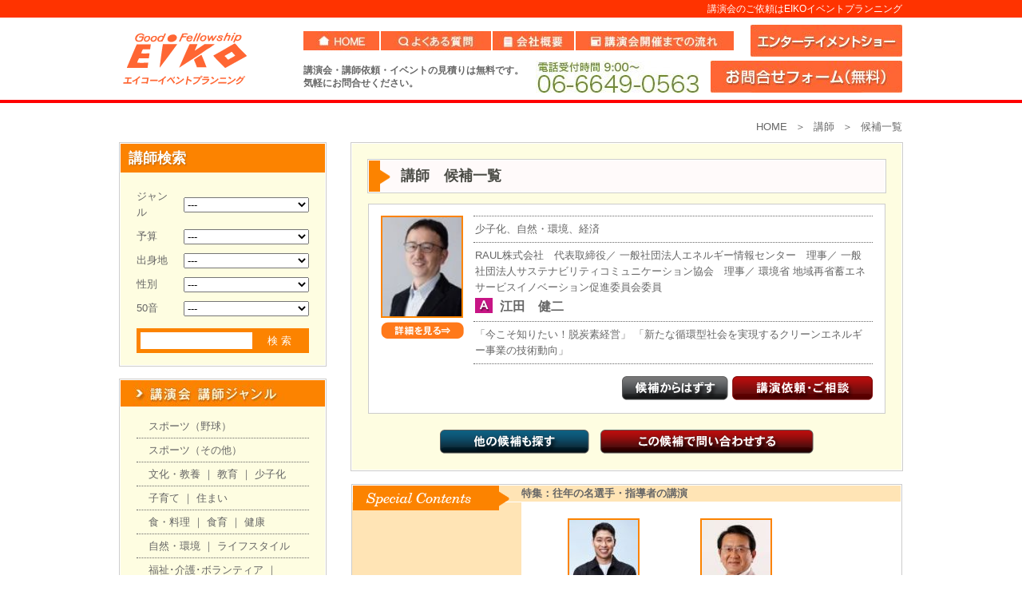

--- FILE ---
content_type: text/html; charset=UTF-8
request_url: https://www.e-eiko.jp/lecturer/candidate?mode=new&id=1326&continue=%2Flecturer%2Fsearch%3FlecturerSearch%255Bbudget%255D%3D1
body_size: 10670
content:
<!DOCTYPE html>
<html lang="ja">
<head>
  <meta charset="UTF-8" />
  <meta http-equiv="X-UA-Compatible" content="IE=edge" />
  <meta name="viewport" content="width=device-width, initial-scale=1.0, minimum-scale=1.0">
  <meta name="keywords" content="講師派遣,講演会,乙武洋匡,手嶋龍一,平尾誠二,香山リカ,森永卓郎会" />
  <meta name="description" content="講師派遣・タレント派遣・イベント企画なら30年の実績、大阪の永紘へ。乙武洋匡、手嶋龍一、平尾誠二、香山リカ、森永卓郎、講演会の講師派遣はお任せください。ご相談見積もりは無料です。" />
  <title>候補一覧｜講師 - エイコーイベントプランニング</title>
        <link rel="stylesheet" href="/bundles/eikodemo/css/reset.css" />
    <link rel="stylesheet" href="/bundles/eikodemo/css/main.css" />
  
  <link rel="stylesheet" href="/bundles/eikodemo/css/lecturer/candidate.css">
  <link rel="icon" type="image/x-icon" href="/favicon.ico" />
  <link rel="alternate" href="http://www.rss-best.com/page2rss/feed.xml?http://www.e-eiko.jp/" type="application/rss+xml" title="RSS" />
  <script src="//ajax.googleapis.com/ajax/libs/jquery/1.11.1/jquery.min.js"></script>
  <script src="/bundles/eikodemo/js/index.js"></script>

  <!-- Google Tag Manager -->
<script>(function(w,d,s,l,i){w[l]=w[l]||[];w[l].push({'gtm.start':
new Date().getTime(),event:'gtm.js'});var f=d.getElementsByTagName(s)[0],
j=d.createElement(s),dl=l!='dataLayer'?'&l='+l:'';j.async=true;j.src=
'https://www.googletagmanager.com/gtm.js?id='+i+dl;f.parentNode.insertBefore(j,f);
})(window,document,'script','dataLayer','GTM-PPMQWK2');</script>
<!-- End Google Tag Manager -->
</head>
<body>

  <!-- ヘッダー -->
  <header id="header">
    <div id="header-top">
      <div class="wrapper">
        <p>講演会のご依頼はEIKOイベントプランニング</p>
      </div>
    </div>
    <div id="header-main">
      <div class="wrapper">
        <h1 id="logo"><a href="/"><img src="/bundles/eikodemo/images/101_top/101_top_header_logo.png" width="163" height="71" alt="講師派遣のEIKOイベントプランニング"></a></h1>
        <nav id="global">
          <div id="global-top" class="clearfix">
            <ul>
              <li><a href="/"><img src="/bundles/eikodemo/images/101_top/101_top_header_home.jpg" width="95" height="24" alt="HOME"></a></li>
              <li><a href="/faq"><img src="/bundles/eikodemo/images/101_top/101_top_header_faq.jpg" width="138" height="24" alt="よくある質問"></a></li>
              <li><a href="/company"><img src="/bundles/eikodemo/images/101_top/101_top_header_company.jpg" width="102" height="24" alt="会社概要"></a></li>
              <li><a href="/flow"><img src="/bundles/eikodemo/images/101_top/101_top_header_nagare.jpg" width="198" height="24" alt="講演会開催までの流れ"></a></li>
            </ul>
            <a class="right" href="/lecture/"><img src="/bundles/eikodemo/images/101_top/101_top_header_enter.jpg" width="190" height="40" alt="エンターテイメントショー"></a>
          </div>
          <div id="global-bottom" class="clearfix">
            <p>講演会・講師依頼・イベントの見積りは無料です。<br />気軽にお問合せください。</p>
            <a href="/contact/" class="contact"><img src="/bundles/eikodemo/images/101_top/101_top_header_toiawase.jpg" width="240" height="40" alt="お問合せフォーム(無料)"></a>
            <a href="tel:0666490563" class="tel">06-6649-0563</a>
          </div>
        </nav>
      </div>
    </div>
  </header><!-- header -->


  <!-- パンくずリスト -->
  <div id="breadcrumbs">
    <div class="wrapper">
      <ul class="clearfix">
                      <li><a href="/">HOME</a></li>
        
  <li>講師</li>

  <li>候補一覧</li>
      </ul>
      <div class="clear"></div>
    </div>
  </div>


<!-- メイン -->
<div id="main" class="wrapper">

  <!-- サイドナビ -->
  <div id="sidebar">
          <!-- 講師検索 -->
      <script type="text/javascript" src="/sumaho.js"></script>
<div id="search-lecturer" class="block">
  <h3 class="block-heading-lv3">講師検索</h3>
  <div class="block-body">
    <form method="get" action="/lecturer/search" name="lecturerSimpleSearch">
    <table>
      <tr>
        <th><label for="lecturerSearch_category">ジャンル</label></th>
        <td>    <select id="lecturerSearch_category" name="lecturerSearch[category]"    >
        <option value="">---</option><option value="1">スポーツ（野球）</option><option value="2">文化・教養</option><option value="3">教育</option><option value="4">少子化</option><option value="5">子育て</option><option value="6">住まい</option><option value="7">食・料理</option><option value="8">食育</option><option value="9">健康</option><option value="10">自然・環境</option><option value="11">ライフスタイル</option><option value="12">福祉･介護･ボランティア</option><option value="13">タレント</option><option value="14">作家</option><option value="15">人権</option><option value="16">政治</option><option value="17">地域活性</option><option value="18">経済</option><option value="19">メンタルヘルス</option><option value="20">農業</option><option value="21">経営</option><option value="22">営業</option><option value="23">ホスピタリティ・おもてなし</option><option value="24">美容</option><option value="26">夢・挑戦</option><option value="27">モチベーション</option><option value="28">人材育成</option><option value="29">スポーツ（その他）</option><option value="30">防災・防犯</option><option value="31">落語・お笑い</option><option value="32">人生</option><option value="35">販売･接客</option><option value="36">ビジネス・就活</option><option value="44">リーダーシップ</option><option value="45">コミュニケーション</option><option value="49">スポーツ</option></select></td>
      </tr>
      <tr>
        <th><label for="lecturerSearch_budget">予算</label></th>
        <td>    <select id="lecturerSearch_budget" name="lecturerSearch[budget]"    >
        <option value="">---</option><option value="1">50万円まで</option><option value="2">100万円まで</option><option value="3">101万円以上</option><option value="4">その他</option></select></td>
      </tr>
      <tr>
        <th><label for="lecturerSearch_state">出身地</label></th>
        <td>    <select id="lecturerSearch_state" name="lecturerSearch[state]"    >
        <option value="">---</option><option value="1">北海道</option><option value="2">青森県</option><option value="3">岩手県</option><option value="4">宮城県</option><option value="5">秋田県</option><option value="6">山形県</option><option value="7">福島県</option><option value="8">茨城県</option><option value="9">栃木県</option><option value="10">群馬県</option><option value="11">埼玉県</option><option value="12">千葉県</option><option value="13">東京都</option><option value="14">神奈川県</option><option value="15">新潟県</option><option value="16">富山県</option><option value="17">石川県</option><option value="18">福井県</option><option value="19">山梨県</option><option value="20">長野県</option><option value="21">岐阜県</option><option value="22">静岡県</option><option value="23">愛知県</option><option value="24">三重県</option><option value="25">滋賀県</option><option value="26">京都府</option><option value="27">大阪府</option><option value="28">兵庫県</option><option value="29">奈良県</option><option value="30">和歌山県</option><option value="31">鳥取県</option><option value="32">島根県</option><option value="33">岡山県</option><option value="34">広島県</option><option value="35">山口県</option><option value="36">徳島県</option><option value="37">香川県</option><option value="38">愛媛県</option><option value="39">高知県</option><option value="40">福岡県</option><option value="41">佐賀県</option><option value="42">長崎県</option><option value="43">熊本県</option><option value="44">大分県</option><option value="45">宮崎県</option><option value="46">鹿児島県</option><option value="47">沖縄県</option><option value="48">その他</option></select></td>
      </tr>
      <tr>
        <th><label for="lecturerSearch_gender">性別</label></th>
        <td>    <select id="lecturerSearch_gender" name="lecturerSearch[gender]"    >
        <option value="">---</option><option value="m">男性</option><option value="f">女性</option></select></td>
      </tr>
      <tr>
        <th><label for="lecturerSearch_line">50音</label></th>
        <td>    <select id="lecturerSearch_line" name="lecturerSearch[line]"    >
        <option value="">---</option><option value="1">あ行</option><option value="2">か行</option><option value="3">さ行</option><option value="4">た行</option><option value="5">な行</option><option value="6">は行</option><option value="7">ま行</option><option value="8">や行</option><option value="9">ら行</option><option value="10">わ行</option></select></td>
      </tr>
    </table>
    <div class="query-and-submit clearfix">
      <input type="text" id="lecturerSearch_keyword" name="lecturerSearch[keyword]"     />
      <a href="javascript:lecturerSimpleSearch.submit()">検索</a>
    </div>
    </form>
  </div>
</div>


      <!-- 講師ジャンル-->
      <div id="lecturer-category" class="block">
        <h3><img src="/bundles/eikodemo/images/101_top/side/genre.jpg" width="256" height="33" alt="講演会 講師ジャンル"></h3>
        <div class="block-body">
          <ul>
            <li><a href="/lecturer/search?lecturerSearch%5Bcategory%5D=1">スポーツ（野球）</a></li>
            <li><a href="/lecturer/search?lecturerSearch%5Bcategory%5D=29">スポーツ（その他）</a></li>
            <li><a href="/lecturer/search?lecturerSearch%5Bcategory%5D=2">文化・教養</a> ｜ <a href="/lecturer/search?lecturerSearch%5Bcategory%5D=3">教育</a> ｜ <a href="/lecturer/search?lecturerSearch%5Bcategory%5D=4">少子化</a></li>
            <li><a href="/lecturer/search?lecturerSearch%5Bcategory%5D=5">子育て</a> ｜ <a href="/lecturer/search?lecturerSearch%5Bcategory%5D=6">住まい</a></li>
            <li><a href="/lecturer/search?lecturerSearch%5Bcategory%5D=7">食・料理</a> ｜ <a href="/lecturer/search?lecturerSearch%5Bcategory%5D=8">食育</a> ｜ <a href="/lecturer/search?lecturerSearch%5Bcategory%5D=9">健康</a></li>
            <li><a href="/lecturer/search?lecturerSearch%5Bcategory%5D=10">自然・環境</a> ｜ <a href="/lecturer/search?lecturerSearch%5Bcategory%5D=11">ライフスタイル</a></li>
            <li><a href="/lecturer/search?lecturerSearch%5Bcategory%5D=12">福祉･介護･ボランティア</a> ｜<br><a href="/lecturer/search?lecturerSearch%5Bcategory%5D=13">タレント</a></li>
            <li><a href="/lecturer/search?lecturerSearch%5Bcategory%5D=35">販売･接客</a> ｜ <a href="/lecturer/search?lecturerSearch%5Bcategory%5D=14">作家</a> ｜ <a href="/lecturer/search?lecturerSearch%5Bcategory%5D=15">人権</a></li>
            <li><a href="/lecturer/search?lecturerSearch%5Bcategory%5D=16">政治</a> ｜ <a href="/lecturer/search?lecturerSearch%5Bcategory%5D=17">地域活性</a> ｜ <a href="/lecturer/search?lecturerSearch%5Bcategory%5D=18">経済</a></li>
            <li><a href="/lecturer/search?lecturerSearch%5Bcategory%5D=19">メンタルヘルス</a> ｜ <a href="/lecturer/search?lecturerSearch%5Bcategory%5D=20">農業</a></li>
            <li><a href="/lecturer/search?lecturerSearch%5Bcategory%5D=21">経営</a> ｜ <a href="/lecturer/search?lecturerSearch%5Bcategory%5D=22">営業</a> ｜<br> <a href="/lecturer/search?lecturerSearch%5Bcategory%5D=36">ビジネス・就活</a></li>
            <li><a href="/lecturer/search?lecturerSearch%5Bcategory%5D=23">ホスピタリティ・おもてなし</a> ｜ <a href="/lecturer/search?lecturerSearch%5Bcategory%5D=24">美容</a></li>
            <li><a href="/lecturer/search?lecturerSearch%5Bcategory%5D=26">夢・挑戦</a></li>
            <li><a href="/lecturer/search?lecturerSearch%5Bcategory%5D=27">モチベーション</a> ｜ <a href="/lecturer/search?lecturerSearch%5Bcategory%5D=28">人材育成</a></li>
            <li><a href="/lecturer/search?lecturerSearch%5Bcategory%5D=30">防災・防犯</a></li>
            <li><a href="/lecturer/search?lecturerSearch%5Bcategory%5D=31">落語・お笑い</a> ｜ <a href="/lecturer/search?lecturerSearch%5Bcategory%5D=32">人生</a></li>
            <li><a href="/lecturer/search?lecturerSearch%5Bcategory%5D=44">リーダーシップ</a></li>
            <li><a href="/lecturer/search?lecturerSearch%5Bcategory%5D=45">コミュニケーション</a></li>
          </ul>
        </div>
      </div>

      <!-- 講師予算別 -->
      <div id="lecturer-budget" class="block">
        <h3><img src="/bundles/eikodemo/images/101_top/side/yosan.jpg" width="256" height="33" alt="予算別"></h3>
        <div class="block-body">
          <ul>
            <li><a href="/lecturer/search?lecturerSearch%5Bbudget%5D=1"><img src="/bundles/eikodemo/images/101_top/side/yosan50.png" width="217" height="39" alt="50万円まで"></a></li>
            <li><a href="/lecturer/search?lecturerSearch%5Bbudget%5D=2"><img src="/bundles/eikodemo/images/101_top/side/yosan100.png" width="217" height="39" alt="100万円まで"></a></li>
            <li><a href="/lecturer/search?lecturerSearch%5Bbudget%5D=3"><img src="/bundles/eikodemo/images/101_top/side/yosan101.png" width="217" height="39" alt="101万円以上"></a></li>
            <li><a href="/lecturer/search?lecturerSearch%5Bbudget%5D=4"><img src="/bundles/eikodemo/images/101_top/side/yosanetc.png" width="217" height="39" alt="その他"></a></li>
          </ul>
        </div>
      </div>

      <div class="block">
        <a href="/lecture/"><img src="/bundles/eikodemo/images/101_top/side/enter.jpg" width="258" height="100" alt="エンターテイメントショー" class="display-block"></a>
      </div>

      <!-- 人気講師 -->
      <div id="popular-lecturer" class="block">
  <h3><img src="/bundles/eikodemo/images/101_top/side/popteacher.jpg" width="256" height="33" alt="人気講師"></h3>
  <div class="block-body">
    <ul>
                      <li>
          <a href="/lecturer/kadota_ryuushou"><img class="photo" src="/uploads/media/lecturer/0001/02/thumb_1747_lecturer_small.jpeg" height="63" alt=""></a>
          <p class="occupation">ジャーナリスト、ノンフィクション作家</a></p>
          <p class="name"><a href="/lecturer/kadota_ryuushou">門田隆将</a></p>
          <div class="clear"></div>
        </li>
                      <li>
          <a href="/lecturer/miyamoto-kayoko"><img class="photo" src="/uploads/media/lecturer/0001/02/thumb_1932_lecturer_small.jpeg" height="63" alt=""></a>
          <p class="occupation">小泉純一郎氏の元妻／宮本アソシエイツ 代表</a></p>
          <p class="name"><a href="/lecturer/miyamoto-kayoko">宮本 佳代子</a></p>
          <div class="clear"></div>
        </li>
                      <li>
          <a href="/lecturer/youroutakeshi"><img class="photo" src="/uploads/media/lecturer/0001/01/thumb_246_lecturer_small.jpeg" height="63" alt=""></a>
          <p class="occupation">解剖学者</a></p>
          <p class="name"><a href="/lecturer/youroutakeshi">養老孟司</a></p>
          <div class="clear"></div>
        </li>
                      <li>
          <a href="/lecturer/nakanonobuko"><img class="photo" src="/uploads/media/lecturer/0001/02/thumb_1446_lecturer_small.jpeg" height="63" alt=""></a>
          <p class="occupation">脳科学者、医学博士、認知科学者、</a></p>
          <p class="name"><a href="/lecturer/nakanonobuko">中野信子</a></p>
          <div class="clear"></div>
        </li>
                      <li>
          <a href="/lecturer/seki_kenji"><img class="photo" src="/uploads/media/lecturer/0001/02/thumb_1621_lecturer_small.jpeg" height="63" alt=""></a>
          <p class="occupation">作詞家　心理カウンセラー</a></p>
          <p class="name"><a href="/lecturer/seki_kenji">せきけんじ</a></p>
          <div class="clear"></div>
        </li>
                      <li>
          <a href="/lecturer/uekirie"><img class="photo" src="/uploads/media/lecturer/0001/02/thumb_1976_lecturer_small.jpeg" height="63" alt=""></a>
          <p class="occupation">心理学者、臨床心理士</a></p>
          <p class="name"><a href="/lecturer/uekirie">植木理恵</a></p>
          <div class="clear"></div>
        </li>
          </ul>
  </div>
</div>


      <div class="block">
        <a href="http://event123.blog.fc2.com/" target="_blank"><img src="/bundles/eikodemo/images/101_top/side/blog.jpg" width="260" height="70" alt="EIKOブログ" class="display-block"></a>
      </div>

      <div class="block">
        <a href="/ijime"><img src="/bundles/eikodemo/images/101_top/side/ijime.jpg" width="260" height="70" alt="いじめを考える" class="display-block"></a>
      </div>

      <div class="block">
        <a href="http://www.souritsukinen.jp/" target="_blank"><img src="/bundles/eikodemo/images/101_top/side/setu.jpg" width="260" height="70" alt="設立記念行事コンサルト" class="display-block"></a>
      </div>
      <div class="block">
        <a href="/lecturer/register"><img src="/bundles/eikodemo/images/101_top/side/teach.jpg" width="260" height="70" alt="講師登録" class="display-block"></a>
      </div>

      <!---->

      <!-- お知らせ -->
      <div id="news" class="block">
  <h3 class="block-heading-lv3">お知らせ</h3>
  <div class="block-body">
    <ul>
              <li>
          <p class="date"><a href="/news/"><span class="icon icon-news"></span> 2021/03/26</a></p>
          <p class="comment"><a href="/news/">新規講師に　テレビやCMでお馴染みの　笠井信輔様をお迎えしました！</a></p>
        </li>
              <li>
          <p class="date"><a href="/news/"><span class="icon icon-news"></span> 2020/06/29</a></p>
          <p class="comment"><a href="/news/">新しく講師に岡田高幸氏が加わりました！</a></p>
        </li>
              <li>
          <p class="date"><a href="/news/"><span class="icon icon-news"></span> 2020/04/15</a></p>
          <p class="comment"><a href="/news/">新しく講師に山田博夫氏が加わりました！</a></p>
        </li>
          </ul>
  </div>
</div>


      <!-- エイコー通信 -->
      <div id="rss" class="block">
  <h3><img src="/bundles/eikodemo/images/101_top/side/tsushin.jpg" width="256" height="33" alt="エイコー通信"></h3>
  <div class="block-body">
    <ul>
              <li>
          <p class="date"><a href="http://event123.blog.fc2.com/blog-entry-157.html" target="_blank"><span class="icon icon-news"></span> 2023/10/27</a></p>
          <p class="comment"><a href="http://event123.blog.fc2.com/blog-entry-157.html" target="_blank">ほいけんたさんに企業のイベントに出演していただきましたイベント・ディーショーでのこういったショーの場合は、お客様が写真撮...</a></p>
        </li>
              <li>
          <p class="date"><a href="http://event123.blog.fc2.com/blog-entry-156.html" target="_blank"><span class="icon icon-news"></span> 2023/08/28</a></p>
          <p class="comment"><a href="http://event123.blog.fc2.com/blog-entry-156.html" target="_blank">野外イベントコロナが始まった令和２年３月からイベントがどんどん無くなって、野外イベントも勿論人が集まるといった事が無くな...</a></p>
        </li>
              <li>
          <p class="date"><a href="http://event123.blog.fc2.com/blog-entry-155.html" target="_blank"><span class="icon icon-news"></span> 2023/08/02</a></p>
          <p class="comment"><a href="http://event123.blog.fc2.com/blog-entry-155.html" target="_blank">会場はホテルの宴会場、約４００席あります。ステージの高さは８０ｃｍ。このステージだと後のお客さんは見えやすいでしょう。会...</a></p>
        </li>
          </ul>
  </div>
</div>

      <!-- 利用規約 -->
      <div id="kiyaku" class="block">
        <h3><img src="/bundles/eikodemo/images/101_top/side/info.jpg" width="256" height="53" alt="利用規約"></h3>
        <div class="block-body">
          <pre><p>・本規約は、株式会社 永紘（以下「当社」）が、当社利用者（以下「お客様」）に対し提供する講演・イベント企画業務サービスに係わる取引（以下「本取引」）条件等につき定めるものです。</p>
<p>・この利用規約は、本取引に関する当社とお客様との全ての関係に適用されるものとします。</p>
<p>【契約成立時期について】
  <br>お客様から口頭、またはＦＡＸ、メールなどの書面で出演の正式依頼があり、当社から出演者に承諾をいただいた時点で契約成立となります。
  <br>契約成立後、お客様の自己都合による契約解除にはキャンセル料が発生いたしますので、予めご了承願います。(仮予約の場合、キャンセル料は発生いたしません)
  <br>決定となった場合、後日契約書を送らせて頂きます。
</p>
<p>【開催当日の天災･事故などで出演できない場合】
  <br>ご予約いただきました出演者が、不慮の事故や天変地異、その他予期せぬ災害などにより会場に向かえない場合は免責となりますので、予め御了承願います。台風などで交通支障が出た場合は、できる限りの交通手段を使い対応致します。
</p>
<p>【出演者公職就任･病気･やむを得ない事由で出演できない場合】
  <br>ご予約いただきました出演者が急遽公職に就くことになった場合や、公職に立候補することとなった場合、本人または一親等等の疾病、その他出演を行えないやむを得ない事由の生じた場合、出演を辞退させていただく場合がございます。その場合当社では、代役の出演者のご提案・手配をさせていただきます。その旨予めご了承下さい。
  <br>開催まで時間が無く代役の手配が難しい場合は、主催者様と当社が互いに協議の上、誠意を持ってこれを解決致します。
</p>
<p>【損害賠償】
  <br>本契約に関連して、万が一当社が損害賠償等の責任を負う場合は、出演料金の範囲内でその責任を負うものとします。
</p>
<p>【取引解除について】
  <br>正式依頼後に、お客様の資産、信用に重大な変動が生じた場合、または、そのおそれがある場合、その他お客様と本取引を継続することが困難であると判断される重大な事由が発生した場合は、本取引を解除することがありますので、予めご了承下さい。
</p>
<p>【キャンセルについて】
  <br>本取引の成立後、お客様がその都合により本取引を中止する場合、またはお客様側で生じたトラブル等の事由により本取引を実施することが不可能となった場合は、キャンセル料金が発生致しますのでご注意ください。
  <br>キャンセル料については、出演者によって設定が変わりますので詳細は担当者にお問い合わせ下さい。
</p>
<p>【案内･告知について】
  <br>聴講者集客における告知物（チラシ、ポスター、媒体出稿等）がある際は、修正が可能な段階で原稿を確認させて頂けますようお願いします。なお、返答に際して出演者サイドへの確認を要しますので２&#12316;３日の猶予を頂く場合がございます。予めご了承下さい。
</p>
<p>【著作権について】
  <br>開催日当日の取材、出演内容(写真を含む)の出版物・ネットへの掲載など、出演で生じる著作権・知的財産権は、お客様に移転するものではなく出演者に留保されます。いかなる場合でもの事前の許諾が必要です。その際、内容の確認が必要となります。また有償の場合もございますので予めご確認ください。
</p>
</pre>
        </div>
      </div>
      </div><!-- sidebar -->

  <div id="content">
      <div id="candication" class="block">
    <h3>講師　候補一覧</h3>
    <div class="block-body">

      <ul id="candication-list">
                                                                                                        <li class="kouho">
            <div class="pull-left">
              <a href="/lecturer/eda_kenji_."><img src="/uploads/media/lecturer/0001/02/thumb_1871_lecturer_thumbnail.jpeg" width="99" alt="江田　健二" class="photo"></a>
              <a href="/lecturer/eda_kenji_."><img src="/bundles/eikodemo/images/113_kouho/miru.png" width="104" height="21" alt="詳細を見る" class="show"></a>
            </div>
            <div class="media-body">
              <ul class="profile">
                <li class="category">少子化、自然・環境、経済</li>
                <li>
                  <p class="occupation1">RAUL株式会社　代表取締役／ 一般社団法人エネルギー情報センター　理事／ 一般社団法人サステナビリティコミュニケーション協会　理事／ 環境省 地域再省蓄エネサービスイノベーション促進委員会委員</p>
                  <p class="name1"><span class="icon icon-budget-rank-1"></span> <a href="/lecturer/eda_kenji_.">江田　健二</a></p>
                </li>
                <li class="theme">「今こそ知りたい！脱炭素経営」
「新たな循環型社会を実現するクリーンエネルギー事業の技術動向」</li>
              </ul>
              <ul class="buttons">
                <li><a href="/lecturer/candidate?mode=delete&amp;id=1326"><img src="/bundles/eikodemo/images/113_kouho/hazusu.png" width="133" height="30" alt="候補から外す"></a></li>
                <li><a href="/contact/?lecturer=1326"><img src="/bundles/eikodemo/images/113_kouho/irai.png" width="176" height="30" alt="講演依頼・ご相談"></a></li>
              </ul>
            </div>
            <div class="clear"></div>
          </li>
              </ul>

      <ul id="candication-buttons">
        <li><a href="/lecturer/search?lecturerSearch%5Bbudget%5D=1"><img src="/bundles/eikodemo/images/113_kouho/search.png" width="187" height="30" alt="他の候補も探す"></a></li>
        <li><a href="/contact/?lecturer%5B0%5D=1326"><img src="/bundles/eikodemo/images/113_kouho/otoiawase.png" width="267" height="30" alt="他の候補で問い合わせする"></a></li>
      </ul>
    </div>
  </div>

  <!-- 特集：経済の講演 -->
  <div id="special-contents" class="block">
  <h3>
    <img src="/bundles/eikodemo/images/101_top/block/sc/benner.png" width="196" height="31" alt="Special Contents">
    特集：往年の名選手・指導者の講演
  </h3>
  <div class="block-body">
    <ul class="clearfix">
      <li>
        <a href="/lecturer/hagino_kousuke"><img class="photo" src="/uploads/media/lecturer/0001/02/thumb_1878_lecturer_thumbnail.jpeg" height="108" alt=""></a>
        <p class="name"><a href="/lecturer/hagino_kousuke">萩野公介</a></p>
        <p class="occupation">競泳金メダリスト</p>
        <p class="theme">「⾦メダルに繋がった⽬標設定」</p>
      </li>
      <li>
        <a href="/lecturer/seko_toshihiko"><img class="photo" src="/uploads/media/lecturer/0001/02/thumb_1783_lecturer_thumbnail.jpeg" height="108" alt=""></a>
        <p class="name"><a href="/lecturer/seko_toshihiko">瀬古利彦</a></p>
        <p class="occupation">「心で走る～復活の軌跡～」</p>
        <p class="theme">「心で走る～復活の軌跡～」</p>
      </li>
      <li>
        <a href="/lecturer/uchida_junzo"><img class="photo" src="/uploads/media/lecturer/0001/02/thumb_1837_lecturer_thumbnail.jpeg" height="108" alt=""></a>
        <p class="name"><a href="/lecturer/uchida_junzo">内田順三</a></p>
        <p class="occupation">元読売巨人･広島カープ2軍監督・野球評論家・野球指導者</p>
        <p class="theme">｢打てる、伸びる!逆転の育成法 : 「脱・常識」の打撃開花術&心のケア・名選手成長秘話｣</p>
      </li>
      <li>
        <a href="/lecturer/settu_tadasi"><img class="photo" src="/uploads/media/lecturer/0001/02/thumb_1912_lecturer_thumbnail.jpeg" height="108" alt=""></a>
        <p class="name"><a href="/lecturer/settu_tadasi">攝津正</a></p>
        <p class="occupation">元プロ野球選手 、スポーツコメンテーター</p>
        <p class="theme">『「努力の天才」で球界を代表する投手に～モチベーションと目標設定、実現のさせ方～』</p>
      </li>
    </ul>
  </div>
</div>


  <!-- エンターテイメントショー -->
  <!-- エンターテイメントショー -->
<div id="featured-performers" class="block">
  <h3 class="block-heading-lv3-caption"><span>Featured Performance</span><span>エンターテイメントショー・おすすめ出演者</span></h3>
  <div class="block-body">
    <ul class="teacher-layout">

      <li>
        <a href="/lecture/ORANCHE%28%E3%82%AA%E3%83%AC%E3%83%B3%E3%83%81%E3%82%A7%29%E6%AD%8C%E8%AC%A1%E3%82%B7%E3%83%A7%E3%83%BC" class="thumbnail">
          <img class="photo" src="/img/music/oranches.jpg" height="108" alt="ORANCHE(ｵﾚﾝﾁｪ)歌謡ショー">
        </a>
        <p class="name">
          <a href="/lecture/ORANCHE%28%E3%82%AA%E3%83%AC%E3%83%B3%E3%83%81%E3%82%A7%29%E6%AD%8C%E8%AC%A1%E3%82%B7%E3%83%A7%E3%83%BC">ORANCHE(ｵﾚﾝﾁｪ)歌謡ショー</a>
        </p>
        <p class="occupation">ORANCHE(ｵﾚﾝﾁｪ)</p>
        <p class="theme">得意の昭和歌謡から演歌、オールディーズ、ロックンロール</p>
      </li>

      <li>
        <a href="/lecture/DAIKI" class="thumbnail">
          <img class="photo" src="/img/magic/daikis.jpg" height="108" alt="ＤＡＩＫＩ">
        </a>
        <p class="name">
          <a href="/lecture/DAIKI">ＤＡＩＫＩマジックショー</a>
        </p>
        <p class="occupation">ＤＡＩＫＩマジックショー</p>
        <p class="theme">お客樣参加のマジックショーが大好評</p>
      </li>

      <li>
        <a href="/lecture/%EF%BC%A5%EF%BC%B2%EF%BD%89%EF%BC%AE%28%E7%AC%91%E8%BC%AA%29%E3%82%AA%E3%83%BC%E3%83%AB%E3%83%87%E3%82%A3%E3%83%BC%E3%82%BA%E3%82%B7%E3%83%A7%E3%83%BC
" class="thumbnail">
          <img class="photo" src="/img/music/erins.jpg" height="108" alt="ＥＲｉＮ(笑輪)オールディーズショー">
        </a>
        <p class="name">
          <a href="/lecture/%EF%BC%A5%EF%BC%B2%EF%BD%89%EF%BC%AE%28%E7%AC%91%E8%BC%AA%29%E3%82%AA%E3%83%BC%E3%83%AB%E3%83%87%E3%82%A3%E3%83%BC%E3%82%BA%E3%82%B7%E3%83%A7%E3%83%BC
">ＥＲｉＮ(笑輪)オールディーズショー</a>
        </p>
        <p class="occupation">ＥＲｉＮ(笑輪)</p>
        <p class="theme">３名による女性ボーカルユニット。オールディーズ(アメリカンポップス、和製ポップス)、ディスコナンバー、ゴスペル、ブライダルソング
</p>
      </li>

      <li>
        <a href="/lecture/yosino_kyouka" class="thumbnail">
          <img class="photo" src="/img/music/yosino_kyouka2s.jpg" height="108" alt="宝塚歌劇団ＯＧが２名出演するレビューショー">
        </a>
        <p class="name">
          <a href="/lecture/yosino_kyouka">宝塚歌劇団ＯＧが２名出演するレビューショー</a>
        </p>
        <p class="occupation">宝塚歌劇団ＯＧ</p>
        <p class="theme">宝塚歌劇団ＯＧ２名のレビューショー</p>
      </li>
    </ul>
  </div>
</div>


!-- エンターテイメントショー -->
<div id="recommended-genre" class="block">
  <h3 class="block-heading-lv3-caption"><span>Recommended Genre</span><span>エンターテイメントショー・おすすめジャンル</span></h3>
  <div id="recommended-genre-tab">
    <ul>
      <li id="enter-osusume-1-tab" class="active">歌手・ものまね</li>
      <li id="enter-osusume-2-tab">各種ショー</li>
      <li id="enter-osusume-3-tab">マジックショー</li>
    </ul>
  </div>
  <div class="block-body">
    <ul id="enter-osusume-1" class="teacher-layout">
      <li>
        <a href="/lecture/wname" class="thumbnail">
          <img src="/img/monomane/wnames.jpg" height="108" alt="ダブルネームものまねショー">
        </a>
        <p class="name">
          <a href="/lecture/wname">ダブルネームものまねショー</a>
        </p>
        <p class="theme">ものまね王座決定戦（フジテレビ）2019年･2024年優勝</p>
      </li>
      <li>
        <a href="/lecture/tony_hirota" class="thumbnail">
          <img src="/img/monomane/tony_hirotas.jpg" height="108" alt="トニーヒロタものまねショー">
        </a>
        <p class="name">
          <a href="/lecture/tony_hirota">トニーヒロタものまねショー</a>
        </p>
        <p class="theme">数々のスター･マジック･アニメなどものまねスター</p>
      </li>
      <li>
        <a href="/lecture/%E5%B2%A9%E6%B3%A2%E7%90%86%E6%81%B5" class="thumbnail">
          <img src="/img/music/iwanami_ries.jpg" height="108" alt="岩波理恵歌謡ショー">
        </a>
        <p class="name">
          <a href="/lecture/%E5%B2%A9%E6%B3%A2%E7%90%86%E6%81%B5">岩波理恵歌謡ショー</a>
        </p>
        <p class="theme">歌謡曲中心のミュージックショー</p>
      </li>
      <li>
        <a href="/lecture/%E7%A5%9E%E5%9C%92%E3%81%95%E3%82%84%E3%81%8B" class="thumbnail">
          <img src="/img/music/kamizono_sayakas.jpg" height="108" alt="神園さやか歌謡ショー">
        </a>
        <p class="name">
          <a href="/lecture/%E7%A5%9E%E5%9C%92%E3%81%95%E3%82%84%E3%81%8B">神園さやか歌謡ショー</a>
        </p>
        <p class="theme">和物・洋物のポップス中心のミュージックショー</p>
      </li>
    </ul>

    <ul id="enter-osusume-2" class="teacher-layout" hidden>
      <li>
        <a href="/lecture/%E3%82%AD%E3%83%A3%E3%83%A9%E3%83%A1%E3%83%AB%E3%83%9E%E3%82%B7%E3%83%BC%E3%83%B3%E3%82%B5%E3%82%A4%E3%82%A8%E3%83%B3%E3%82%B9%E3%83%9E%E3%82%B8%E3%83%83%E3%82%AF%E3%82%B7%E3%83%A7%E3%83%BC" class="thumbnail">
          <img src="/img/magic/caramelmachines.jpg" height="108" alt="キャラメルマシーンサイエンスマジックショー">
        </a>
        <p class="name">
          <a href="/lecture/%E3%82%AD%E3%83%A3%E3%83%A9%E3%83%A1%E3%83%AB%E3%83%9E%E3%82%B7%E3%83%BC%E3%83%B3%E3%82%B5%E3%82%A4%E3%82%A8%E3%83%B3%E3%82%B9%E3%83%9E%E3%82%B8%E3%83%83%E3%82%AF%E3%82%B7%E3%83%A7%E3%83%BC">キャラメルマシーンサイエンスマジックショー</a>
        </p>
        <p class="theme">「ボケとツッコミ」のお笑い、参加形式で進行する体験型のサイエンスマジックショー</p>
      </li>
      <li>
        <a href="/lecture/luckymai" class="thumbnail">
          <img src="/img/show/luckymai.jpg" height="108" alt="ラッキー舞太神楽曲芸">
        </a>
        <p class="name">
          <a href="/lecture/luckymai">ラッキー舞 太神楽曲芸</a>
        </p>
        <p class="theme">結成太神楽曲芸とジャグリングを融合させた独自のショー</p>
      </li>
      <li>
        <a href="/lecture/%25E7%258E%258B%2520%25E5%25A4%2589%25E9%259D%25A2%2520%25E3%2580%2580%25E5%25A4%2589%25E9%259D%25A2%25E3%2582%25B7%25E3%2583%25A7%25E3%2583%25BC%25EF%25BC%2586%25E3%2583%259E%25E3%2582%25B8%25E3%2583%2583%25E3%2582%25AF%25E3%2582%25B7%25E3%2583%25A7%25E3%2583%25BC" class="thumbnail">
          <img src="/img/show/wanhenmens.jpg" height="108" alt="王変面 変面とマジックショー">
        </a>
        <p class="name">
          <a href="/lecture/%25E7%258E%258B%2520%25E5%25A4%2589%25E9%259D%25A2%2520%25E3%2580%2580%25E5%25A4%2589%25E9%259D%25A2%25E3%2582%25B7%25E3%2583%25A7%25E3%2583%25BC%25EF%25BC%2586%25E3%2583%259E%25E3%2582%25B8%25E3%2583%2583%25E3%2582%25AF%25E3%2582%25B7%25E3%2583%25A7%25E3%2583%25BC">王変面 変面とマジックショー</a>
        </p>
        <p class="theme">変面だけではなくマジックショーも含めたショー</p>
      </li>
    </ul>

    <ul id="enter-osusume-3" class="teacher-layout" hidden>
      <li>
        <a href="/lecture/%EF%BC%B2%EF%BD%8F%EF%BD%93%EF%BD%85%E3%83%9E%E3%82%B8%E3%83%83%E3%82%AF%E3%82%B7%E3%83%A7%E3%83%BC" class="thumbnail">
          <img src="/img/magic/roses.jpg" height="108" alt="ＲＯＳＥマジックショー">
        </a>
        <p class="name">
          <a href="/lecture/%EF%BC%B2%EF%BD%8F%EF%BD%93%EF%BD%85%E3%83%9E%E3%82%B8%E3%83%83%E3%82%AF%E3%82%B7%E3%83%A7%E3%83%BC">ＲＯＳＥマジックショー</a>
        </p>
        <p class="theme">クローズアップマジックから華のあるステージマジックまで</p>
      </li>
      <li>
        <a href="/lecture/%E4%B8%8A%E5%8F%A3%E9%BE%8D%E7%94%9F%E3%83%9E%E3%82%B8%E3%83%83%E3%82%AF%E3%82%B7%E3%83%A7%E3%83%BC" class="thumbnail">
          <img src="/img/magic/kamiguti_ryuuseis.jpg" height="108" alt="上口龍生マジックショー">
        </a>
        <p class="name">
          <a href="/lecture/%E4%B8%8A%E5%8F%A3%E9%BE%8D%E7%94%9F%E3%83%9E%E3%82%B8%E3%83%83%E3%82%AF%E3%82%B7%E3%83%A7%E3%83%BC">上口龍生マジックショー</a>
        </p>
        <p class="theme">クローズアップ､ステージマジック､和妻､イリュージョンとあらゆるマジックに精通</p>
      </li>
    </ul>
  </div>
</div>

  </div><!-- content -->

</div><!-- main -->

<!-- フッター -->
<footer id="footer">
  <div id="footer-middle">
    <div class="wrapper">
      <div id="footer-middle-left">
        <h4><a href="/"><img src="/bundles/eikodemo/images/101_top/footer/logo.jpg" width="159" height="70" alt="エイコーイベントプランニング"></a></h4>
        <p>講演会/講師派遣/講師依頼/タレント派遣<br>
            株式会社 永紘<br>
            〒556-0011<br>
            大阪市浪速区難波中3丁目1番13号なんば西島ビル6F<br>
            TEL. 06-6649-0563(代表)<br>
            FAX. 06-6649-0536</p>
        <ul class="clearfix">
          <li><a href="/"><img src="/bundles/eikodemo/images/101_top/footer/banner.jpg" width="143" height="29" alt="講演会・講師派遣"></a></li>
          <li><a href="/lecture/"><img src="/bundles/eikodemo/images/101_top/footer/banner2.jpg" width="156" height="29" alt="エンターテイメントショー"></a></li>
        </ul>
      </div>
      <div id="footer-nav">
        <ul class="clearfix">
          <li><span class="icon icon-chevron-right"></span> <a href="/">HOME</a></li>
          <li><span class="icon icon-chevron-right"></span> <a href="/faq">よくある質問</a></li>
          <li><span class="icon icon-chevron-right"></span> <a href="/company">会社概要</a></li>
          <li><span class="icon icon-chevron-right"></span> <a href="/flow">講演会開催までの流れ</a></li>
          <li><span class="icon icon-chevron-right"></span> <a href="/plan">イベント企画</a></li>
        </ul>
                  <table>
            <tbody>
              <tr>
                <th rowspan="8"><span class="icon icon-chevron-right"></span> 講師ジャンル</th>
                <td colspan="2">・<a href="/lecturer/search?lecturerSearch%5Bcategory%5D=1">スポーツ（野球）</a></td>
                <td colspan="2">・<a href="/lecturer/search?lecturerSearch%5Bcategory%5D=29">スポーツ（その他）</a></td>
                <td>・<a href="/lecturer/search?lecturerSearch%5Bcategory%5D=2">教養</a></td>
              </tr>
              <tr>
                <td>・<a href="/lecturer/search?lecturerSearch%5Bcategory%5D=3">文化・教養</a></td>
                <td>・<a href="/lecturer/search?lecturerSearch%5Bcategory%5D=4">少子化</a></td>
                <td>・<a href="/lecturer/search?lecturerSearch%5Bcategory%5D=5">子育て</a></td>
                <td>・<a href="/lecturer/search?lecturerSearch%5Bcategory%5D=6">住まい</a></td>
                <td>・<a href="/lecturer/search?lecturerSearch%5Bcategory%5D=7">食/料理</a></td>
              </tr>
              <tr>
                <td>・<a href="/lecturer/search?lecturerSearch%5Bcategory%5D=8">食育</a></td>
                <td>・<a href="/lecturer/search?lecturerSearch%5Bcategory%5D=9">健康</a></td>
                <td>・<a href="/lecturer/search?lecturerSearch%5Bcategory%5D=10">自然･環境</a></td>
                <td>・<a href="/lecturer/search?lecturerSearch%5Bcategory%5D=11">ライフスタイル</a></td>
                <td>・<a href="/lecturer/search?lecturerSearch%5Bcategory%5D=12">福祉･介護<br>・ボランティア</a></td>
              </tr>
              <tr>
                <td>・<a href="/lecturer/search?lecturerSearch%5Bcategory%5D=13">タレント</a></td>
                <td>・<a href="/lecturer/search?lecturerSearch%5Bcategory%5D=35">販売･接客</a></td>
                <td>・<a href="/lecturer/search?lecturerSearch%5Bcategory%5D=14">作家</a></td>
                <td>・<a href="/lecturer/search?lecturerSearch%5Bcategory%5D=15">人権</a></td>
                <td>・<a href="/lecturer/search?lecturerSearch%5Bcategory%5D=16">政治</a></td>
              </tr>
              <tr>
                <td>・<a href="/lecturer/search?lecturerSearch%5Bcategory%5D=17">地域活性</a></td>
                <td>・<a href="/lecturer/search?lecturerSearch%5Bcategory%5D=18">経済</a></td>
                <td>・<a href="/lecturer/search?lecturerSearch%5Bcategory%5D=19">メンタルヘルス</a></td>
                <td>・<a href="/lecturer/search?lecturerSearch%5Bcategory%5D=20">農業</a></td>
                <td>・<a href="/lecturer/search?lecturerSearch%5Bcategory%5D=21">経営</a></td>
              </tr>
              <tr>
                <td>・<a href="/lecturer/search?lecturerSearch%5Bcategory%5D=22">営業</a></td>
                <td>・<a href="/lecturer/search?lecturerSearch%5Bcategory%5D=23">ビジネス<br>・就活</a></td>
                <td>・<a href="/lecturer/search?lecturerSearch%5Bcategory%5D=36">ホスピタリティ<br>・おもてなし</a></td>
                <td>・<a href="/lecturer/search?lecturerSearch%5Bcategory%5D=24">美容</a></td>
                <td>・<a href="/lecturer/search?lecturerSearch%5Bcategory%5D=26">夢･挑戦</a></td>
              </tr>
              <tr>
                <td>・<a href="/lecturer/search?lecturerSearch%5Bcategory%5D=27">モチベーション</a></td>
                <td>・<a href="/lecturer/search?lecturerSearch%5Bcategory%5D=28">人材育成</a></td>
                <td>・<a href="/lecturer/search?lecturerSearch%5Bcategory%5D=30">防災/防犯</a></td>
                <td>・<a href="/lecturer/search?lecturerSearch%5Bcategory%5D=31">落語/お笑い</a></td>
                <td>・<a href="/lecturer/search?lecturerSearch%5Bcategory%5D=32">人生</a></td>
              </tr>
              <tr>
                <td>・<a href="/lecturer/search?lecturerSearch%5Bcategory%5D=44">リーダーシップ</a></td>
                <td colspan="3">・<a href="/lecturer/search?lecturerSearch%5Bcategory%5D=45">コミュニケーション</a></td>
              </tr>
            </tbody>
            <tbody>
              <tr>
                <th><span class="icon icon-chevron-right"></span> 予算別</th>
                <td>・<a href="/lecturer/search?lecturerSearch%5Bbudget%5D=1">50万円まで</a></td>
                <td>・<a href="/lecturer/search?lecturerSearch%5Bbudget%5D=2">100万円まで</a></td>
                <td>・<a href="/lecturer/search?lecturerSearch%5Bbudget%5D=3">101万円以上</a></td>
                <td>・<a href="/lecturer/search?lecturerSearch%5Bbudget%5D=4">その他</a></td>
              </tr>
            </tbody>
          </table>
                <ul class="clearfix">
          <li><span class="icon icon-chevron-right"></span> <a href="/contact/">お問合せ</a></li>
          <li><span class="icon icon-chevron-right"></span> <a href="/lecturer/register">講師登録</a></li>
          <!--<li><span class="icon icon-chevron-right"></span> <a href="/">人気講師</a></li>-->
          <li><span class="icon icon-chevron-right"></span> <a href="/news/">お知らせ</a></li>
          <li><span class="icon icon-chevron-right"></span> <a href="http://event123.blog.fc2.com/" target="_blank">EIKOブログ</a></li>
          <li><span class="icon icon-chevron-right"></span> <a href="/link">リンクについて</a></li>
          <li><span class="icon icon-chevron-right"></span> <a href="http://www.rss-best.com/page2rss/feed.xml?http://www.e-eiko.jp/">RSS</a></li>
        </ul>
      </div>
    </div>
  </div>
  <div id="footer-bottom">
    <div class="wrapper">
      <ul>
        <li><span class="icon icon-chevron-right"></span> <a href="/sitemap">サイトマップ</a></li>
        <li><span class="icon icon-chevron-right"></span> <a href="/privacy">プライバシーポリシー</a></li>
      </ul>
      <p id="copyright"><small>COPYRIGHT  &#169; 2014 講師派遣  EIKO  CO. LTD. ALL Rights Reserved.</small></p>
    </div>
  </div>
</footer><!-- footer -->

</body>
</html>


--- FILE ---
content_type: text/css
request_url: https://www.e-eiko.jp/bundles/eikodemo/css/lecturer/candidate.css
body_size: 576
content:
#candication,#candication.block h3{border:1px solid #fff;outline:#cecdcb solid 1px}#candication block-body ul#candication-list li #pull-left,.pull-left{float:left}#candi table,.media-body{width:500px}#kouho-main,ul#candication-buttons li{display:inline-block}#candication{background-color:#fefde1}#candication.block h3{height:39px;padding-bottom:0;line-height:39px;color:#4a4b45;font-size:18px;background:url(../../images/102_company/title.png) no-repeat snow;margin:20px 20px 0;padding-left:40px}#candication .block-body{padding:14px 20px;border-top:none}.pull-left img.photo{margin-bottom:5px}ul#candication-list li.kouho{border:1px solid #ccc;background-color:#fff;padding:14px 15px 0;margin-bottom:20px}.media-body{float:right}ul.profile li p.occupation{font-size:10px}#candi #kouho span,ul.profile li p.name1{font-size:16px;font-weight:700}.media-body ul li{padding:6px 2px;border-bottom:dotted 1px #666}.media-body ul li:first-child{border-top:dotted 1px #666}.media-body ul.buttons li{border:none;padding:0}ul.buttons{float:right;margin-top:15px;margin-bottom:10px}ul.buttons li{float:left}ul.buttons li img{margin-left:5px}ul#candication-buttons{text-align:center}ul#candication-buttons li img{margin:0 5px}img#kouho-img{display:block;border:2px solid #fc8300;margin:0 auto 5px}#kouho{margin-top:25px;margin-left:15px}#kouho-main{width:104px;float:left;margin-right:15px}#candi table tr td{border:1px dotted #666;border-left:none;border-right:none;padding:6px 3px}#candi table tr td img{display:inline-block;position:relative;top:3px}#candi #kouho span{margin-left:10px}#hazusu-irai{text-align:right;margin-right:15px}#sagasu-contact{width:470px;margin:25px auto 5px}#sagasu-contact img{margin:0 2px}


--- FILE ---
content_type: application/javascript
request_url: https://www.e-eiko.jp/bundles/eikodemo/js/index.js
body_size: 131
content:
$(function(){$("#recommended-tab li").click(function(){if(0==$(this).hasClass("active")){var e="#"+$(this).attr("id").slice(0,-4);$("#recommended .teacher-layout").hide(),$("#recommended .block-body").find(e).show(),$("#recommended-tab li").removeClass("active"),$(this).addClass("active")}}),$("#recommended-genre-tab li").click(function(){if(0==$(this).hasClass("active")){var e="#"+$(this).attr("id").slice(0,-4);$("#recommended-genre .teacher-layout").hide(),$("#recommended-genre .block-body").find(e).show(),$("#recommended-genre-tab li").removeClass("active"),$(this).addClass("active")}}),$("#recommended .teacher-layout:first-child").css("display","block")});
